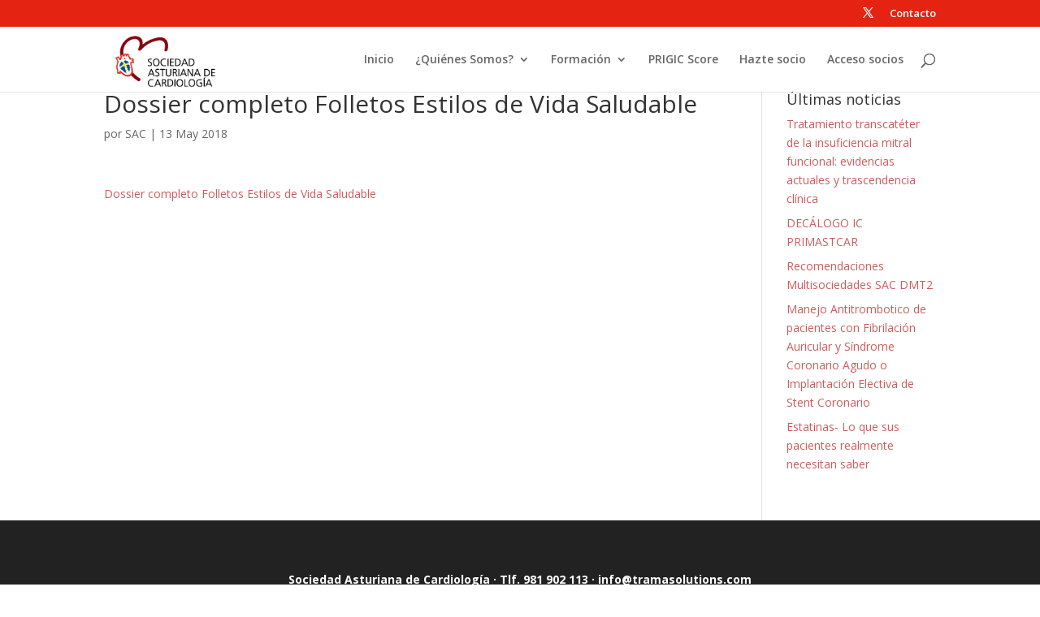

--- FILE ---
content_type: text/css
request_url: https://sacardiologia.es/wp-content/themes/Divi-child/style.css?ver=4.25.1
body_size: 4214
content:
/*
Theme Name: Divi Child
Theme URI: http://www.elegantthemes.com/gallery/divi/
Template: Divi
Author: Elegant Themes
Author URI: http://www.elegantthemes.com
Description: Smart. Flexible. Beautiful. Divi is the most powerful theme in our collection.
Tags: responsive-layout,one-column,two-columns,three-columns,four-columns,left-sidebar,right-sidebar,custom-background,custom-colors,featured-images,full-width-template,post-formats,rtl-language-support,theme-options,threaded-comments,translation-ready
Version: 2.7.1.1505456173
Updated: 2017-09-15 06:16:13

*/
#logo {
    max-height: 100%;
}
.home-publicidad{
	margin:0px !important;
	padding:0px !important;
	width:100% !important;
}
.et_pb_section.home2.et_pb_section_2.et_pb_with_background.et_section_specialty {
    padding: 0px;
}
.subtitle{
	color:#E5007E;
	font-size:40px;
}
#subSlider .et_pb_row {
    width: 100%;
}
#subSlider > div > div.et_pb_column.et_pb_column_1_2.et_pb_column_0 > div{
	background-position-x: right;
	background-repeat: no-repeat;
}
.cat1left,
.cat1right {
	background-position: bottom;
    background-repeat: no-repeat;
}
.cat1left .et_pb_promo_description {
    padding-bottom: 0px;
}
.cat1right .et_pb_promo_description {
    padding-bottom: 0px;
}
.categorias1 .et_pb_row {
    padding: 5px 0;
}
.categorias2 .et_pb_row {
    padding: 5px 0;
}
/*********botones woocomerce***/
.et_color_scheme_pink.woocommerce a.button.alt,
.et_color_scheme_pink.woocommerce-page a.button.alt,
.et_color_scheme_pink.woocommerce button.button.alt,
.et_color_scheme_pink.woocommerce-page button.button.alt,
.et_color_scheme_pink.woocommerce input.button.alt,
.et_color_scheme_pink.woocommerce-page input.button.alt,
.et_color_scheme_pink.woocommerce #respond input#submit.alt,
.et_color_scheme_pink.woocommerce-page #respond input#submit.alt,
.et_color_scheme_pink.woocommerce #content input.button.alt,
.et_color_scheme_pink.woocommerce-page #content input.button.alt,
.et_color_scheme_pink.woocommerce a.button,
.et_color_scheme_pink.woocommerce-page a.button,
.et_color_scheme_pink.woocommerce button.button,
.et_color_scheme_pink.woocommerce-page button.button,
.et_color_scheme_pink.woocommerce input.button,
.et_color_scheme_pink.woocommerce-page input.button,
.et_color_scheme_pink.woocommerce #respond input#submit,
.et_color_scheme_pink.woocommerce-page #respond input#submit,
.et_color_scheme_pink.woocommerce #content input.button,
.et_color_scheme_pink.woocommerce-page #content input.button,
.et_color_scheme_pink .woocommerce-message,
.et_color_scheme_pink .woocommerce-error,
.et_color_scheme_pink .woocommerce-info {
	background: none !important;
}
#et_search_icon:hover,
.mobile_menu_bar:before,
.mobile_menu_bar:after,
.et-social-icon a:hover,
.comment-reply-link,
.form-submit input,
.entry-summary p.price ins,
.woocommerce div.product span.price,
.woocommerce-page div.product span.price,
.woocommerce #content div.product span.price,
.woocommerce-page #content div.product span.price,
.woocommerce div.product p.price,
.woocommerce-page div.product p.price,
.woocommerce #content div.product p.price,
.woocommerce-page #content div.product p.price,
.woocommerce .star-rating span:before,
.woocommerce-page .star-rating span:before,
.woocommerce a.button.alt,
.woocommerce-page a.button.alt,
.woocommerce button.button.alt,
.woocommerce-page button.button.alt,
.woocommerce input.button.alt,
.woocommerce-page input.button.alt,
.woocommerce #respond input#submit.alt,
.woocommerce-page #respond input#submit.alt,
.woocommerce #content input.button.alt,
.woocommerce-page #content input.button.alt,
.woocommerce a.button,
.woocommerce-page a.button,
.woocommerce button.button,
.woocommerce-page button.button,
.woocommerce input.button,
.woocommerce-page input.button,
.woocommerce #respond input#submit,
.woocommerce-page #respond input#submit,
.woocommerce #content input.button,
.woocommerce-page #content input.button,
.woocommerce a.button.alt:hover,
.woocommerce-page a.button.alt:hover,
.woocommerce button.button.alt:hover,
.woocommerce-page button.button.alt:hover,
.woocommerce input.button.alt:hover,
.woocommerce-page input.button.alt:hover,
.woocommerce #respond input#submit.alt:hover,
.woocommerce-page #respond input#submit.alt:hover,
.woocommerce #content input.button.alt:hover,
.woocommerce-page #content input.button.alt:hover,
.woocommerce a.button:hover,
.woocommerce-page a.button:hover,
.woocommerce button.button,
.woocommerce-page button.button:hover,
.woocommerce input.button:hover,
.woocommerce-page input.button:hover,
.woocommerce #respond input#submit:hover,
.woocommerce-page #respond input#submit:hover,
.woocommerce #content input.button:hover,
.wp-pagenavi span.current,
.wp-pagenavi a:hover,
.et_password_protected_form .et_submit_button,
.nav-single a,
.posted_in a,
#top-menu li.current-menu-ancestor > a,
#top-menu li.current-menu-item > a,
.bottom-nav li.current-menu-item > a,
.footer-widget h4 {
	color: #252525;
}
.woocommerce-loop-product__title{
	font-size:20px !important;
	font-weight: 600;
}
#top-header .et-cart-info {
	display:none;
}
.single_variation p{
	display:none !important;
}
.product_meta .sku_wrapper,
.product_meta .posted_in{
	display:none !important;
}


.login h1 a {
    background-image: none,url(images/wordpress-logo.png) !important;
}
.catSelect{
	text-align:right;
	margin-bottom:30px;
}
h2.widgettitle{
	font-size:18px;
}
input.wpcf7-form-control.wpcf7-submit {
	position: relative;
    padding: 0.3em 1em;
    border: 2px solid;
    -webkit-border-radius: 3px;
    -moz-border-radius: 3px;
    border-radius: 3px;
    background: transparent;
    font-size: 20px;
    font-weight: 500;
    line-height: 1.7em !important;
    -webkit-transition: all 0.2s;
    -moz-transition: all 0.2s;
    transition: all 0.2s;
	cursor:default;
}
h1.product_title.entry-title {
    font-size: 25px;
}
.screen-reader-text {
    position: relative !important;
	font-weight:bold;
	padding-left:18px;
}
.woocommerce .quantity input.qty, .woocommerce-page .quantity input.qty, .woocommerce #content .quantity input.qty, .woocommerce-page #content .quantity input.qty, .woocommerce-cart table.cart td.actions .coupon .input-text {
    height: 40px;
    color: #000!important;
    background-color: #FFFFFF !important;
    font-size: 20px!important;
    font-weight: 500 !important;
	border: 1px solid #bbb !important;
	margin-left:35px;
	margin-bottom:20px;
}
dl.tm-extra-product-options-totals.tm-custom-price-totals {
    display: none;
}
.woocommerce ul.products li.product a img, .woocommerce-page ul.products li.product a img {
    border: 1px solid #cacaca;
}
.woocommerce-product-details__short-description p {
    color: #484848;
}
#left-area ol, .entry-content ol, .comment-content ol, body.et-pb-preview #main-content .container ol {
    padding: 20px 0 23px 0;
}
.woocommerce div.product div.images .flex-control-thumbs li {
    margin-right: 3px;
	border: 1px solid #cacaca;
	width:92px;
}
.woocommerce-product-gallery__image.flex-active-slide {
	border: 1px solid #cacaca;
}
input[type=text],
input[type=password],
input[type=tel],
input[type=email],
 input[type=number],
input.text,
input.title,
textarea,
select {
    padding: 10px;
    border: 1px solid #bbb;
    color: #4e4e4e;
    background-color: #fff;
	-webkit-border-radius: 5px 5px 5px 5px;
	border-radius: 5px 5px 5px 5px;
}
.woocommerce-message, .woocommerce-error, .woocommerce-info {
    color: #000000 !important;
}
.woocommerce-info a {
    color: #e5198a!important;
}
#add_payment_method table.cart input, .woocommerce-cart table.cart input, .woocommerce-checkout table.cart input {
vertical-align: top !important;

}
.woocommerce form .form-row-last, .woocommerce-page form .form-row-last {
    float: left;
}
.woocommerce form .form-row input.input-text, .woocommerce form .form-row textarea {
    padding: 10px;
}
.woocommerce form .form-row-last {
    width: 76%;
    overflow: visible;
}
.tm-epo-required {
    margin-right: 10px;
}
#nav_menu-2 h2{
	color:#FFFFFF;
	font-size:22px;
}
/*****responsive****/

@media (max-width: 450px){
.et_pb_cta_0.et_pb_promo{
    background-image: none !important;
	background-color:#d71e6e;
}
.et_pb_cta_1.et_pb_promo{
    background-image: none !important;
	background-color:#3db4e7;
}
.et_pb_cta_2.et_pb_promo {
    background-image: none !important;
	background-color:#d71e6e;
}
.et_pb_cta_3.et_pb_promo{
    background-image: none !important;
	background-color:#000;
}
.et_pb_cta_4.et_pb_promo{
    background-image: none !important;
	background-color:#f4e533;
}
.et_pb_cta_5.et_pb_promo{
    background-image: none !important;
	background-color:#3db4e7;
}
.et_pb_section {
    padding: 0px;
}
.et_pb_row_0 {
    margin-top: 0px !important;
}
#left-area ol, .entry-content ol, .comment-content ol, body.et-pb-preview #main-content .container ol {
    padding: 0px 0 23px 0;
}
.chronosly.perfil2.ch-default.ch-front.ch-dad1.small.dosColumnas {
    width: 100% !important;
    float: none !important;
}
.contactoHome{
	padding-bottom:20px;
	padding-top:20px;
}
.et_pb_button {
    padding: 0.3em 0.5em;
}
.et_pb_blurb_0.et_pb_blurb,
.et_pb_blurb_1.et_pb_blurb,
.et_pb_blurb_2.et_pb_blurb {
    padding-top: 20px !important;
    padding-right: 20px !important;
    padding-bottom: 20px !important;
    padding-left: 20px !important;
}
.box {
	width:300px !important;
}
}
.et_pb_blurb_0.et_pb_blurb,
.et_pb_blurb_1.et_pb_blurb,
.et_pb_blurb_2.et_pb_blurb {
    padding-top: 50px;
    padding-right: 100px;
    padding-bottom: 50px;
    padding-left: 100px;
    margin-top: 0px !important;
    margin-right: 0px !important;
    margin-bottom: 0px !important;
    margin-left: 0px !important;
}

.chronosly.perfil2.ch-default.ch-front.ch-dad1.small.dosColumnas {
    clear: initial;
    width: 50%;
    float: left;
}

.hazteSocio h2{
	color: #87000c;
	font-size:20px;
	font-weight:bold;

}
.hazteSocio ul li{
	font-size:15px;
	line-height:30px;
}
.et_pb_section_3.et_pb_section {
    padding: 0px;
}
a.smallsilver {
    color: #87000c !important;
    border: 2px solid #87000c;
}
.homeContacto{
	text-align:center;
	color:#FFFFFF;
}
.homeContacto h2{
    font-size:35px;
	color:#FFFFFF;
}
.homeContacto p{
    font-size:25px;
}
.homeContacto a{
	color:#FFFFFF;
}
.homeContacto a:hover{
	color:#FFFFFF;
	text-decoration:underline;
	opacity:0.5;
}
.homeSociedad{
	text-align:center;
	color: #B1B3B4;
}
.homeSociedad h2{
	font-size:35px;
	color: #B1B3B4;
}
.laSociedad .et_pb_row{
	width: 100%;
}
.laSociedad1{
	border-top: solid 3px #E42313;
}
.laSociedad2{
	border-top: solid 3px #064A9B;
}
.laSociedad3{
	border-top: solid 3px #FFEE00;
}
.et_pb_blurb_position_left .et_pb_main_blurb_image, .et_pb_blurb_position_right .et_pb_main_blurb_image {
    width: 50px;
}
.detallesUsuario{
	margin-top:20px;
	margin-bottom:20px;
	border-bottom: solid 1px #CCCCCC;
	padding-bottom:20px;
}
.detallesUsuario .nombre{
	font-size: 25px;
	color: #000;
	background-image: url(images/usuario.png);
	padding-left: 32px;
	background-repeat: no-repeat;
	background-position: left center;
}
.detallesUsuario .apellido{
    font-size: 25px;
	color:#000;
}
.detallesUsuario .ciudad{
    font-size: 20px;
	padding-left: 20px;
}
.detallesUsuario .centroTrabajo{
    font-size: 20px;
	background-image: url(images/hospital.png);
	padding-left: 32px;
	background-repeat: no-repeat;
	background-position: left center;

}
.detallesUsuario a{
    font-size: 20px;

}
#wppb-search-fields {
	min-width: 290px !important;
    padding: 12px;
}
.wppb-user-forms .wppb-search-button {
    padding: 8px 30px !important;
    border: none;
	cursor: pointer !important;
}
.contieneLogos{
	text-align:center;
}
.logosColaboradores{
	margin-right:20px;
	margin-left:20px;
}

.junta{
	overflow:hidden;
	border-bottom: solid 1px #CCCCCC;
	padding-top:20px;
	padding-bottom:20px;

}


.box {
  width: 1000px;
  overflow: hidden;
  margin: 10px auto;
  position: relative;
  background: white;
  height: 150px;
  padding: 20px;
}
.lst-box {
  white-space: nowrap;
  animation: loop 80s linear infinite;
  position: absolute;
  width: 2500px;
  left: 0;
}
.lst-box li {
  display: inline-block;
  width: 49%;
  float: left;
}
.lst-box li .item {
  width: 200px;
  height: 100px;
  line-height: 100px;
  text-align: center;
  font-size: 50px;
  color: white;
  display: inline-block;
  margin-left: 20px;
  margin-right:20px;
}

@keyframes loop {
  0% {left: 0;}
  100% {left: -200%;}
}


.blockCenter{
	display:block !important;
	text-align:center;
}
.textoCongresos{
	margin-bottom:20px;
}
.podsCongresos{
	overflow:hidden;
	border-bottom: solid 1px #CCCCCC;
	padding-bottom:20px;
	padding-top:20px;
}
.imgPodsCongresos{
	float:left;
	margin-right:20px;
}
texPodsCongresos{
	float:left;
}
.texPodsCongresos h2{
	font-size:22px;
}
.botones-pdf {
    color: #ffffff !important;
    background: #e02b20;
    border-width: 0px !important;
    letter-spacing: 0px;
    font-size: 20px;
    font-weight: bold;
	-webkit-border-radius: 0px !important;
	border-radius: 0px !important;
}
.botones-pdf:hover{
    color: #ffffff !important;
    background: #e02b20;
}
.todosLosBotones{
	overflow: hidden;
}
.contieneTextosCongresos{
	overflow:hidden;
}

.contieneBotones{
	float:left;
	margin-right:10px;
	margin-bottom:10px;
	overflow:hidden;
}

.contieneBotones2{
	float:left;
	margin-right:10px;
	margin-bottom:15px;
	margin-top: 15px;
	overflow:hidden;
	width: 100%;
}
.contieneBotones3{
	float:left;
	margin-right:10px;
	margin-bottom:15px;
	margin-top: 15px;
	overflow:hidden;
	width: 100%;
	padding: 5px 0px 5px 0px;
}
.contieneBotones3 a strong{
	font-size: 20px;
}

.page-id-11511 #main-footer,
.page-id-2478 #main-footer{
    position: fixed;
    bottom: 0;
    width: 100%;
}

.enlaces-home{
  margin-top: 10px;
  margin-bottom: 10px;
  border-bottom: solid 1px #CCCCCC;
  padding-top: 10px;
  padding-bottom: 10px;
}
.enlaces-home-modulo{
  margin-top: 10px;
  margin-bottom: 10px;
  border-bottom: solid 1px #CCCCCC;
  padding-top: 10px;
  padding-bottom: 10px;
  float: left;
  margin-right: 2%;
  width: 48%;
  padding-right: 20px;
  min-height: 100px;
}
.enlaces-home h3 a{
    color: #000000;
}
.enlaces-home-modulo h3 a{
    color: #000000;
}
.documentos-externos{
  margin-top: 40px;
}
.tituloAgenda{
    text-align: center;
}
.tituloAgenda .et_pb_button{
    margin-top: 20px;
}
.tituloAgenda h2{
    font-size: 35px;
    color: #B1B3B4;
    padding-top: 30px;
    border-top: 1px solid #B1B3B4;
}
.metas{
    margin-bottom: 20px;
    border-bottom: solid 1pc #CCCCCC;
}
.et_color_scheme_red .et_pb_counter_amount,
.et_color_scheme_red .et_pb_featured_table .et_pb_pricing_heading,
.et_color_scheme_red #top-header {
	background: #E42313 !important;
}
.sustituir ul{
    text-align: center;
}
.sustituir ul li{
    list-style: none;
}
.sustituir ul li .item{
    display: inline;
    margin-right:20px;
    list-style: none;
}
.login-submit input,
.form-submit input{
	color: #ffffff!important;
    border-width: 0px!important;
    background-color: #e02b20;
    padding: .3em 1em;
    -webkit-border-radius: 3px;
    -moz-border-radius: 3px;
    border-radius: 3px;
    font-size: 20px;
    font-weight: 500;
    line-height: 1.7em!important;
    -webkit-transition: all .2s;
    -moz-transition: all .2s;
    transition: all .2s;
	float: right;
	
}
.login-username label,
.login-password label,
.wppb-username-email label{
	font-size:16px;
}
.login-username input,
.login-password input,
.wppb-username-email input{
	padding: 7px !important;
}
@media (max-width: 767px){
.et_pb_slide_image, .et_pb_slide_video {
    display: inline-block !important;
}
}




.col-left {
    float: left;
    overflow: hidden;
    width: 50%;
}
.col-left p{
padding-right: 20px;
}
.col-left h3 {
    font-weight: 600;
    font-style: italic;
}
.col-right {
    float: left;
    overflow: hidden;
    width: 50%;
}
.webinars {
    overflow: hidden;
   /* border-bottom: 1px solid #CCCCCC;*/
    padding-bottom: 20px;
    margin-bottom: 20px;
}
.webinars h3 {
	color: #87000c;
	font-size: 24px;
}

.webinars-template-default div#left-area {
    width: 100%;
}

.webinars-template-default div#sidebar {
    display: none;
    width: 0% !important;
}

.webinars-template-default #main-content .container:before {
    width: 0px;
    background-color: #FFFFFF;
}

.webinars-template-default .et_post_meta_wrapper {
    display: none;
}
.webinars-template-default #main-content .container, body:not(.et-tb-has-header) #main-content .container {
    padding-top: 0px;
}
.volver a {
    background: #87000c;
    color: #ffffff;
    padding: 5px 10px;
}
.volver {
    margin-bottom: 20px;
    border-bottom: 1px solid #87000c;
    padding-bottom: 10px;
}
.bloque {
    color: #000;
    font-size: 16px;
}

.boletin-inscripcion a {
    background: #000000;
    color: #FFFFFF;
    padding: 8px 10px;
    border-radius: 10px;
	
}

.boletin-inscripcion {
    padding-top: 20px;
	padding-bottom:20px;
	float: left;

}
.programa-inscripcion a {
    background: #E42313;
    color: #FFFFFF;
    padding: 8px 10px;
    border-radius: 10px;
}
.programa-inscripcion {
    padding-top: 20px;
	padding-bottom:20px;
	float: left;
	margin-left: 20px;
}
.content-inscripcion{
	overflow:hidden;
}
.dia {
    font-size: 24px;
    margin-bottom: 20px;
    font-style: italic;
}
@media (max-width: 850px){
.col-left {
    width: 100% !important;
}

.col-right {
    width: 100% !important;
}
}


ul#menu-politicas {
    text-align: center;
}

div#text-3 {
    float: none;
    text-align: center;

}
